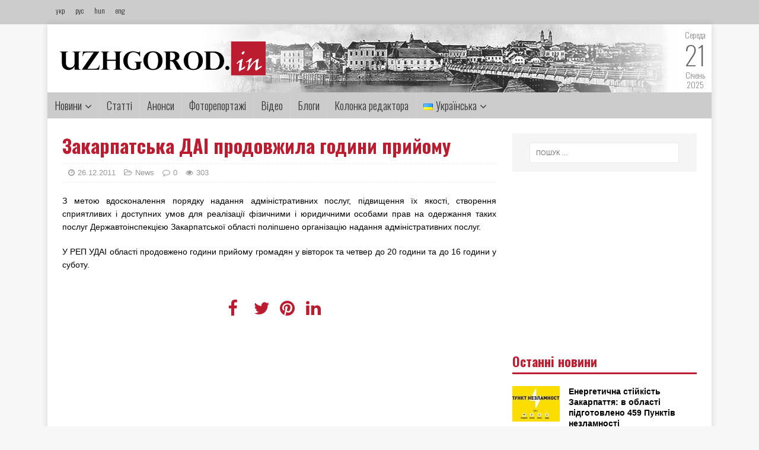

--- FILE ---
content_type: text/html; charset=UTF-8
request_url: http://uzhgorod.in/zakarpatska-dai-prodovzhyla-godyny-pryjomu/
body_size: 13276
content:
<!DOCTYPE html><html class="no-js" lang="uk"><head><meta charset="UTF-8"><meta name="viewport" content="width=device-width, initial-scale=1.0"><meta property="og:image" content=""><meta property="og:image:width" content="600"><meta property="og:image:height" content="600"><meta property="og:title" content="Закарпатська ДАІ продовжила години прийому"><meta property="og:url" content="http://uzhgorod.in/zakarpatska-dai-prodovzhyla-godyny-pryjomu/"><link rel="preconnect" href="https://fonts.gstatic.com"><link href="https://fonts.googleapis.com/css2?family=Oswald:wght@200;300;400;500;600;700&display=swap" rel="stylesheet"><link rel="profile" href="http://gmpg.org/xfn/11" /> <script type="text/javascript">var _gaq = _gaq || [];
  _gaq.push(['_setAccount', 'UA-27455159-1']);
  _gaq.push(['_trackPageview']);

  (function() {
    var ga = document.createElement('script'); ga.type = 'text/javascript'; ga.async = true;
    ga.src = ('https:' == document.location.protocol ? 'https://ssl' : 'http://www') + '.google-analytics.com/ga.js';
    var s = document.getElementsByTagName('script')[0]; s.parentNode.insertBefore(ga, s);
  })();</script> <link media="all" href="http://uzhgorod.in/wp-content/cache/autoptimize/css/autoptimize_5f57f76258178d3c0776d8d67bfa7f4b.css" rel="stylesheet" /><link media="screen" href="http://uzhgorod.in/wp-content/cache/autoptimize/css/autoptimize_0109b720bf00de7724e781da2a7e1d44.css" rel="stylesheet" /><title>Закарпатська ДАІ продовжила години прийому &#8211; uzhgorodin</title><link rel='dns-prefetch' href='//fonts.googleapis.com' /><link rel='dns-prefetch' href='//s.w.org' /><link rel="alternate" type="application/rss+xml" title="uzhgorodin &raquo; стрічка" href="http://uzhgorod.in/feed/" /><link rel="alternate" type="application/rss+xml" title="uzhgorodin &raquo; Канал коментарів" href="http://uzhgorod.in/comments/feed/" /><link rel="alternate" type="application/rss+xml" title="uzhgorodin &raquo; Закарпатська ДАІ продовжила години прийому Канал коментарів" href="http://uzhgorod.in/zakarpatska-dai-prodovzhyla-godyny-pryjomu/feed/" /> <script type="text/javascript">window._wpemojiSettings = {"baseUrl":"https:\/\/s.w.org\/images\/core\/emoji\/13.0.0\/72x72\/","ext":".png","svgUrl":"https:\/\/s.w.org\/images\/core\/emoji\/13.0.0\/svg\/","svgExt":".svg","source":{"concatemoji":"http:\/\/uzhgorod.in\/wp-includes\/js\/wp-emoji-release.min.js?ver=5.5.17"}};
			!function(e,a,t){var n,r,o,i=a.createElement("canvas"),p=i.getContext&&i.getContext("2d");function s(e,t){var a=String.fromCharCode;p.clearRect(0,0,i.width,i.height),p.fillText(a.apply(this,e),0,0);e=i.toDataURL();return p.clearRect(0,0,i.width,i.height),p.fillText(a.apply(this,t),0,0),e===i.toDataURL()}function c(e){var t=a.createElement("script");t.src=e,t.defer=t.type="text/javascript",a.getElementsByTagName("head")[0].appendChild(t)}for(o=Array("flag","emoji"),t.supports={everything:!0,everythingExceptFlag:!0},r=0;r<o.length;r++)t.supports[o[r]]=function(e){if(!p||!p.fillText)return!1;switch(p.textBaseline="top",p.font="600 32px Arial",e){case"flag":return s([127987,65039,8205,9895,65039],[127987,65039,8203,9895,65039])?!1:!s([55356,56826,55356,56819],[55356,56826,8203,55356,56819])&&!s([55356,57332,56128,56423,56128,56418,56128,56421,56128,56430,56128,56423,56128,56447],[55356,57332,8203,56128,56423,8203,56128,56418,8203,56128,56421,8203,56128,56430,8203,56128,56423,8203,56128,56447]);case"emoji":return!s([55357,56424,8205,55356,57212],[55357,56424,8203,55356,57212])}return!1}(o[r]),t.supports.everything=t.supports.everything&&t.supports[o[r]],"flag"!==o[r]&&(t.supports.everythingExceptFlag=t.supports.everythingExceptFlag&&t.supports[o[r]]);t.supports.everythingExceptFlag=t.supports.everythingExceptFlag&&!t.supports.flag,t.DOMReady=!1,t.readyCallback=function(){t.DOMReady=!0},t.supports.everything||(n=function(){t.readyCallback()},a.addEventListener?(a.addEventListener("DOMContentLoaded",n,!1),e.addEventListener("load",n,!1)):(e.attachEvent("onload",n),a.attachEvent("onreadystatechange",function(){"complete"===a.readyState&&t.readyCallback()})),(n=t.source||{}).concatemoji?c(n.concatemoji):n.wpemoji&&n.twemoji&&(c(n.twemoji),c(n.wpemoji)))}(window,document,window._wpemojiSettings);</script> <link rel='stylesheet' id='mh-google-fonts-css'  href='https://fonts.googleapis.com/css?family=Open+Sans:400,400italic,700,600' type='text/css' media='all' /> <script type='text/javascript' src='http://uzhgorod.in/wp-includes/js/jquery/jquery.js?ver=1.12.4-wp' id='jquery-core-js'></script> <script type='application/json' id='wpp-json'>{"sampling_active":0,"sampling_rate":100,"ajax_url":"http:\/\/uzhgorod.in\/wp-json\/wordpress-popular-posts\/v1\/popular-posts","ID":79863,"token":"96b4b88362","lang":"uk","debug":0}</script> <link rel="https://api.w.org/" href="http://uzhgorod.in/wp-json/" /><link rel="alternate" type="application/json" href="http://uzhgorod.in/wp-json/wp/v2/posts/79863" /><link rel="EditURI" type="application/rsd+xml" title="RSD" href="http://uzhgorod.in/xmlrpc.php?rsd" /><link rel="wlwmanifest" type="application/wlwmanifest+xml" href="http://uzhgorod.in/wp-includes/wlwmanifest.xml" /><link rel='prev' title='Усі бригади «швидкої» Закарпаття отримали сучасне медобладнання (ФОТО)' href='http://uzhgorod.in/usi-brygady-shvydkoyi-zakarpattya-otrymaly-suchasne-medobladnannya-foto/' /><link rel='next' title='В Ужгороді &#8211; Ісус з Ватикану' href='http://uzhgorod.in/v-uzhgorodi-isus-z-vatykanu/' /><meta name="generator" content="WordPress 5.5.17" /><link rel="canonical" href="http://uzhgorod.in/zakarpatska-dai-prodovzhyla-godyny-pryjomu/" /><link rel='shortlink' href='http://uzhgorod.in/?p=79863' /><link rel="alternate" type="application/json+oembed" href="http://uzhgorod.in/wp-json/oembed/1.0/embed?url=http%3A%2F%2Fuzhgorod.in%2Fzakarpatska-dai-prodovzhyla-godyny-pryjomu%2F" /><link rel="alternate" type="text/xml+oembed" href="http://uzhgorod.in/wp-json/oembed/1.0/embed?url=http%3A%2F%2Fuzhgorod.in%2Fzakarpatska-dai-prodovzhyla-godyny-pryjomu%2F&#038;format=xml" /> <!--[if lt IE 9]> <script src="http://uzhgorod.in/wp-content/themes/mh-magazine-lite/js/css3-mediaqueries.js"></script> <![endif]--><link rel="icon" href="http://uzhgorod.in/wp-content/uploads/2020/11/cropped-logo22-32x32.jpg" sizes="32x32" /><link rel="icon" href="http://uzhgorod.in/wp-content/uploads/2020/11/cropped-logo22-192x192.jpg" sizes="192x192" /><link rel="apple-touch-icon" href="http://uzhgorod.in/wp-content/uploads/2020/11/cropped-logo22-180x180.jpg" /><meta name="msapplication-TileImage" content="http://uzhgorod.in/wp-content/uploads/2020/11/cropped-logo22-270x270.jpg" /></head><body id="mh-mobile" class="post-template-default single single-post postid-79863 single-format-standard wp-custom-logo mh-right-sb" itemscope="itemscope" itemtype="http://schema.org/WebPage"><div class="toppp"><div class="topcont"><div class="langs"> <a href="http://uzhgorod.in">укр</a> <a href="http://uzhgorod.in/ru">рус</a> <a href="http://uzhgorod.in/hu">hun</a> <a href="http://uzhgorod.in/en">eng</a></div></div></div><div class="mh-container mh-container-outer"><div class="mh-header-mobile-nav mh-clearfix"></div><header class="mh-header" itemscope="itemscope" itemtype="http://schema.org/WPHeader"><div class="mh-container mh-container-inner mh-row mh-clearfix"><div class="mh-custom-header mh-clearfix"><div class="mh-site-identity"><div class="mh-site-logo" role="banner" itemscope="itemscope" itemtype="http://schema.org/Brand"> <a href="http://uzhgorod.in" class="custom-logo-link" rel="home"><noscript><img width="348" height="59" src="http://uzhgorod.in/wp-content/uploads/2020/11/cropped-logo.png" class="custom-logo" alt="uzhgorodin" srcset="http://uzhgorod.in/wp-content/uploads/2020/11/cropped-logo.png 348w, http://uzhgorod.in/wp-content/uploads/2020/11/cropped-logo-300x51.png 300w" sizes="(max-width: 348px) 100vw, 348px"></noscript><img width="348" height="59" src='data:image/svg+xml,%3Csvg%20xmlns=%22http://www.w3.org/2000/svg%22%20viewBox=%220%200%20348%2059%22%3E%3C/svg%3E' data-src="http://uzhgorod.in/wp-content/uploads/2020/11/cropped-logo.png" class="lazyload custom-logo" alt="uzhgorodin" data-srcset="http://uzhgorod.in/wp-content/uploads/2020/11/cropped-logo.png 348w, http://uzhgorod.in/wp-content/uploads/2020/11/cropped-logo-300x51.png 300w" data-sizes="(max-width: 348px) 100vw, 348px"></a></div></div></div><div class="datum"> <span>Середа</span> <br> <span style="font-size:44px">21</span><br> <span>Січень</span><br> <span>2025</span><br></div></div><div class="mh-main-nav-wrap"><nav class="mh-navigation mh-main-nav mh-container mh-container-inner mh-clearfix" itemscope="itemscope" itemtype="http://schema.org/SiteNavigationElement"><div class="menu-golovne-menyu-container"><ul id="menu-golovne-menyu" class="menu"><li id="menu-item-203903" class="menu-item menu-item-type-taxonomy menu-item-object-category menu-item-has-children menu-item-203903"><a href="http://uzhgorod.in/category/novyny/">Новини</a><ul class="sub-menu"><li id="menu-item-203920" class="menu-item menu-item-type-taxonomy menu-item-object-category menu-item-203920"><a href="http://uzhgorod.in/category/polityka/">Політика</a></li><li id="menu-item-203921" class="menu-item menu-item-type-taxonomy menu-item-object-category menu-item-203921"><a href="http://uzhgorod.in/category/ekonomika/">Економіка</a></li><li id="menu-item-203922" class="menu-item menu-item-type-taxonomy menu-item-object-category menu-item-203922"><a href="http://uzhgorod.in/category/kultura/">Культура</a></li><li id="menu-item-203924" class="menu-item menu-item-type-taxonomy menu-item-object-category menu-item-203924"><a href="http://uzhgorod.in/category/sotsio/">Соціо</a></li><li id="menu-item-204165" class="menu-item menu-item-type-taxonomy menu-item-object-category menu-item-204165"><a href="http://uzhgorod.in/category/zhyttya/">Життя</a></li><li id="menu-item-203925" class="menu-item menu-item-type-taxonomy menu-item-object-category menu-item-203925"><a href="http://uzhgorod.in/category/turyzm/">Туризм</a></li><li id="menu-item-203926" class="menu-item menu-item-type-taxonomy menu-item-object-category menu-item-203926"><a href="http://uzhgorod.in/category/kryminal-i-ns/">Кримінал і НС</a></li><li id="menu-item-204462" class="menu-item menu-item-type-taxonomy menu-item-object-category menu-item-204462"><a href="http://uzhgorod.in/category/regionalne/">Регіональне</a></li><li id="menu-item-203927" class="menu-item menu-item-type-taxonomy menu-item-object-category menu-item-203927"><a href="http://uzhgorod.in/category/miskyj-prostir/">Міський простір</a></li><li id="menu-item-203928" class="menu-item menu-item-type-taxonomy menu-item-object-category menu-item-203928"><a href="http://uzhgorod.in/category/transkordon/">Транскордон</a></li><li id="menu-item-203929" class="menu-item menu-item-type-taxonomy menu-item-object-category menu-item-203929"><a href="http://uzhgorod.in/category/komunal/">Комунал</a></li><li id="menu-item-203930" class="menu-item menu-item-type-taxonomy menu-item-object-category menu-item-203930"><a href="http://uzhgorod.in/category/zakarpattsi-za-kordonom/">Закарпатці за кордоном</a></li><li id="menu-item-203931" class="menu-item menu-item-type-taxonomy menu-item-object-category menu-item-203931"><a href="http://uzhgorod.in/category/pidpryyemtsyam/">Підприємцям</a></li><li id="menu-item-203932" class="menu-item menu-item-type-taxonomy menu-item-object-category menu-item-203932"><a href="http://uzhgorod.in/category/intervyu/">Інтерв&#8217;ю</a></li></ul></li><li id="menu-item-203904" class="menu-item menu-item-type-taxonomy menu-item-object-category menu-item-203904"><a href="http://uzhgorod.in/category/novyny-zakarpattya/">Статті</a></li><li id="menu-item-203905" class="menu-item menu-item-type-taxonomy menu-item-object-category menu-item-203905"><a href="http://uzhgorod.in/category/anonsy/">Анонси</a></li><li id="menu-item-203906" class="menu-item menu-item-type-taxonomy menu-item-object-category menu-item-203906"><a href="http://uzhgorod.in/category/fotoreportazhi/">Фоторепортажі</a></li><li id="menu-item-203907" class="menu-item menu-item-type-taxonomy menu-item-object-category menu-item-203907"><a href="http://uzhgorod.in/category/video/">Відео</a></li><li id="menu-item-204480" class="menu-item menu-item-type-taxonomy menu-item-object-category menu-item-204480"><a href="http://uzhgorod.in/category/blog_post/">Блоги</a></li><li id="menu-item-203909" class="menu-item menu-item-type-taxonomy menu-item-object-category menu-item-203909"><a href="http://uzhgorod.in/category/kolonka-redaktora/">Колонка редактора</a></li><li id="menu-item-242" class="pll-parent-menu-item menu-item menu-item-type-custom menu-item-object-custom current-menu-parent menu-item-has-children menu-item-242"><a href="#pll_switcher"><img src="[data-uri]" title="Українська" alt="Українська" width="16" height="11" style="width: 16px; height: 11px;" /><span style="margin-left:0.3em;">Українська</span></a><ul class="sub-menu"><li id="menu-item-242-uk" class="lang-item lang-item-11 lang-item-uk current-lang lang-item-first menu-item menu-item-type-custom menu-item-object-custom menu-item-242-uk"><a href="http://uzhgorod.in/zakarpatska-dai-prodovzhyla-godyny-pryjomu/" hreflang="uk" lang="uk"><img src="[data-uri]" title="Українська" alt="Українська" width="16" height="11" style="width: 16px; height: 11px;" /><span style="margin-left:0.3em;">Українська</span></a></li><li id="menu-item-242-en" class="lang-item lang-item-14 lang-item-en no-translation menu-item menu-item-type-custom menu-item-object-custom menu-item-242-en"><a href="http://uzhgorod.in/en/golovna-english/" hreflang="en-GB" lang="en-GB"><img src="[data-uri]" title="English" alt="English" width="16" height="11" style="width: 16px; height: 11px;" /><span style="margin-left:0.3em;">English</span></a></li><li id="menu-item-242-hu" class="lang-item lang-item-18 lang-item-hu no-translation menu-item menu-item-type-custom menu-item-object-custom menu-item-242-hu"><a href="http://uzhgorod.in/hu/golovna-magyar/" hreflang="hu-HU" lang="hu-HU"><img src="[data-uri]" title="Magyar" alt="Magyar" width="16" height="11" style="width: 16px; height: 11px;" /><span style="margin-left:0.3em;">Magyar</span></a></li><li id="menu-item-242-ru" class="lang-item lang-item-22 lang-item-ru no-translation menu-item menu-item-type-custom menu-item-object-custom menu-item-242-ru"><a href="http://uzhgorod.in/ru/golovna-russkyj/" hreflang="ru-RU" lang="ru-RU"><img src="[data-uri]" title="Русский" alt="Русский" width="16" height="11" style="width: 16px; height: 11px;" /><span style="margin-left:0.3em;">Русский</span></a></li></ul></li></ul></div></nav></div></header><div class="mh-wrapper mh-clearfix"><div id="main-content" class="mh-content" role="main" itemprop="mainContentOfPage"><article id="post-79863" class="post-79863 post type-post status-publish format-standard hentry category-news"><header class="entry-header mh-clearfix"><h1 class="entry-title">Закарпатська ДАІ продовжила години прийому</h1><p class="mh-meta entry-meta"> <span class="entry-meta-date updated"><i class="fa fa-clock-o"></i><a href="http://uzhgorod.in/2011/12/">26.12.2011</a></span> <span class="entry-meta-author author vcard"><i class="fa fa-user"></i><a class="fn" href="http://uzhgorod.in/author/shpilman/">shpilman</a></span> <span class="entry-meta-categories"><i class="fa fa-folder-open-o"></i><a href="http://uzhgorod.in/en/category/news/" rel="category tag">News</a></span> <span class="entry-meta-comments"><i class="fa fa-comment-o"></i><a class="mh-comment-scroll" href="http://uzhgorod.in/zakarpatska-dai-prodovzhyla-godyny-pryjomu/#mh-comments">0</a></span> <span class="entry-meta-views"><i class="fa fa-eye"></i>303</span></p></header><div class="entry-content mh-clearfix"><p> З метою вдосконалення порядку надання адміністративних послуг, підвищення їх якості, створення сприятливих і доступних умов для реалізації фізичними і юридичними особами прав на одержання таких послуг Державтоінспекцією Закарпатської області поліпшено організацію надання адміністративних послуг.</p><p> У РЕП УДАІ області продовжено години прийому громадян у вівторок та четвер до 20 години та до 16 години у суботу.</p></div><div class="social-share"><ul><li> <a href="https://www.facebook.com/sharer.php?u=http://uzhgorod.in/zakarpatska-dai-prodovzhyla-godyny-pryjomu/&amp;t=Закарпатська ДАІ продовжила години прийому" class="social-fb" target="_blank"> <i class="fa fa-facebook" aria-hidden="true"></i> </a></li><li> <a href="https://twitter.com/share?url=http://uzhgorod.in/zakarpatska-dai-prodovzhyla-godyny-pryjomu/&amp;text=Закарпатська ДАІ продовжила години прийому&amp;hashtags=my_hashtag" class="social-tw" target="_blank"> <i class="fa fa-twitter" aria-hidden="true"></i> </a></li><li> <a href="javascript:void((function()%7Bvar%20e=document.createElement('script');e.setAttribute('type','text/javascript');e.setAttribute('charset','UTF-8');e.setAttribute('src','http://assets.pinterest.com/js/pinmarklet.js?r='+Math.random()*99999999);document.body.appendChild(e)%7D)());" class="social-pt"> <i class="fa fa-pinterest" aria-hidden="true"></i> </a></li><li> <a href="http://www.linkedin.com/shareArticle?mini=true&url=http://uzhgorod.in/zakarpatska-dai-prodovzhyla-godyny-pryjomu/&title=Закарпатська ДАІ продовжила години прийому&summary=&source=uzhgorodin" target="_new"> <i class="fa fa-linkedin" aria-hidden="true"></i> </a></li></ul></div> <ins class="adsbygoogle"
 style="display:block"
 data-ad-client="ca-pub-6628720356072578"
 data-ad-slot="7578282646"
 data-ad-format="auto"></ins></article><h4 id="mh-comments" class="mh-widget-title mh-comment-form-title"> <span class="mh-widget-title-inner"> Будьте першим, додайте коментар! </span></h4><div id="respond" class="comment-respond"><h3 id="reply-title" class="comment-reply-title">Залишити відгук <small><a rel="nofollow" id="cancel-comment-reply-link" href="/zakarpatska-dai-prodovzhyla-godyny-pryjomu/#respond" style="display:none;">Скасувати відповідь</a></small></h3><p class="must-log-in">Щоб відправити коментар вам необхідно <a href="http://uzhgorod.in/wp-login.php?redirect_to=http%3A%2F%2Fuzhgorod.in%2Fzakarpatska-dai-prodovzhyla-godyny-pryjomu%2F">авторизуватись</a>.</p></div></div><aside class="mh-widget-col-1 mh-sidebar" itemscope="itemscope" itemtype="http://schema.org/WPSideBar"><div id="search-2" class="mh-widget widget_search"><form role="search" method="get" class="search-form" action="http://uzhgorod.in/"> <label> <span class="screen-reader-text">Пошук:</span> <input type="search" class="search-field" placeholder="Пошук &hellip;" value="" name="s" /> </label> <input type="submit" class="search-submit" value="Шукати" /></form></div><div id="custom_html-9" class="widget_text mh-widget widget_custom_html"><div class="textwidget custom-html-widget"><script type="text/javascript">google_ad_client = "ca-pub-6628720356072578";
/* 300x250 */
google_ad_slot = "3937632640";
google_ad_width = 300;
google_ad_height = 250;</script> <script type="text/javascript"
src="//pagead2.googlesyndication.com/pagead/show_ads.js"></script></div></div><div id="mh_custom_posts-4" class="mh-widget mh_custom_posts"><h4 class="mh-widget-title"><span class="mh-widget-title-inner">Останні новини</span></h4><ul class="mh-custom-posts-widget mh-clearfix"><li class="post-287288 mh-custom-posts-item mh-custom-posts-small mh-clearfix"><figure class="mh-custom-posts-thumb"> <a href="http://uzhgorod.in/energetychna-stijkist-zakarpattya-v-oblasti-pidgotovleno-459-punktiv-nezlamnosti/" title="Енергетична стійкість Закарпаття: в області підготовлено 459 Пунктів незламності"><noscript><img width="80" height="60" src="http://uzhgorod.in/wp-content/uploads/2026/01/11-17-80x60.jpg" class="attachment-mh-magazine-lite-small size-mh-magazine-lite-small wp-post-image" alt="" srcset="http://uzhgorod.in/wp-content/uploads/2026/01/11-17-80x60.jpg 80w, http://uzhgorod.in/wp-content/uploads/2026/01/11-17-678x509.jpg 678w, http://uzhgorod.in/wp-content/uploads/2026/01/11-17-326x245.jpg 326w" sizes="(max-width: 80px) 100vw, 80px" /></noscript><img width="80" height="60" src='data:image/svg+xml,%3Csvg%20xmlns=%22http://www.w3.org/2000/svg%22%20viewBox=%220%200%2080%2060%22%3E%3C/svg%3E' data-src="http://uzhgorod.in/wp-content/uploads/2026/01/11-17-80x60.jpg" class="lazyload attachment-mh-magazine-lite-small size-mh-magazine-lite-small wp-post-image" alt="" data-srcset="http://uzhgorod.in/wp-content/uploads/2026/01/11-17-80x60.jpg 80w, http://uzhgorod.in/wp-content/uploads/2026/01/11-17-678x509.jpg 678w, http://uzhgorod.in/wp-content/uploads/2026/01/11-17-326x245.jpg 326w" data-sizes="(max-width: 80px) 100vw, 80px" /> </a></figure><div class="mh-custom-posts-header"><p class="mh-custom-posts-small-title"> <a href="http://uzhgorod.in/energetychna-stijkist-zakarpattya-v-oblasti-pidgotovleno-459-punktiv-nezlamnosti/" title="Енергетична стійкість Закарпаття: в області підготовлено 459 Пунктів незламності"> Енергетична стійкість Закарпаття: в області підготовлено 459 Пунктів незламності </a></p><div class="mh-meta mh-custom-posts-meta"> <span class="mh-meta-date updated"><i class="fa fa-clock-o"></i>21.01.2026</span></div></div></li><li class="post-287282 mh-custom-posts-item mh-custom-posts-small mh-clearfix"><figure class="mh-custom-posts-thumb"> <a href="http://uzhgorod.in/byudzhetnyj-proryv-2025-dohody-gromad-zakarpattya-zrosly-na-21-zavdyaky-prybutkam-biznesu-ta-turyzmu/" title="Бюджетний прорив 2025: доходи громад Закарпаття зросли на 21% завдяки прибуткам бізнесу та туризму"><noscript><img width="80" height="60" src="http://uzhgorod.in/wp-content/uploads/2026/01/002-80x60.jpg" class="attachment-mh-magazine-lite-small size-mh-magazine-lite-small wp-post-image" alt="" srcset="http://uzhgorod.in/wp-content/uploads/2026/01/002-80x60.jpg 80w, http://uzhgorod.in/wp-content/uploads/2026/01/002-326x245.jpg 326w" sizes="(max-width: 80px) 100vw, 80px" /></noscript><img width="80" height="60" src='data:image/svg+xml,%3Csvg%20xmlns=%22http://www.w3.org/2000/svg%22%20viewBox=%220%200%2080%2060%22%3E%3C/svg%3E' data-src="http://uzhgorod.in/wp-content/uploads/2026/01/002-80x60.jpg" class="lazyload attachment-mh-magazine-lite-small size-mh-magazine-lite-small wp-post-image" alt="" data-srcset="http://uzhgorod.in/wp-content/uploads/2026/01/002-80x60.jpg 80w, http://uzhgorod.in/wp-content/uploads/2026/01/002-326x245.jpg 326w" data-sizes="(max-width: 80px) 100vw, 80px" /> </a></figure><div class="mh-custom-posts-header"><p class="mh-custom-posts-small-title"> <a href="http://uzhgorod.in/byudzhetnyj-proryv-2025-dohody-gromad-zakarpattya-zrosly-na-21-zavdyaky-prybutkam-biznesu-ta-turyzmu/" title="Бюджетний прорив 2025: доходи громад Закарпаття зросли на 21% завдяки прибуткам бізнесу та туризму"> Бюджетний прорив 2025: доходи громад Закарпаття зросли на 21% завдяки прибуткам бізнесу та туризму </a></p><div class="mh-meta mh-custom-posts-meta"> <span class="mh-meta-date updated"><i class="fa fa-clock-o"></i>21.01.2026</span></div></div></li><li class="post-287274 mh-custom-posts-item mh-custom-posts-small mh-clearfix"><figure class="mh-custom-posts-thumb"> <a href="http://uzhgorod.in/chotyrylapi-mytnyky-proty-narkotrafiku-na-zakarpatti-za-rik-sluzhbovi-sobaky-vyyavyly-ponad-700-kg-zaboronenyh-rechovyn-foto/" title="Чотирилапі митники проти наркотрафіку на Закарпатті: за рік службові собаки виявили понад 700 кг заборонених речовин (ФОТО)"><noscript><img width="80" height="60" src="http://uzhgorod.in/wp-content/uploads/2026/01/43-80x60.jpeg" class="attachment-mh-magazine-lite-small size-mh-magazine-lite-small wp-post-image" alt="" srcset="http://uzhgorod.in/wp-content/uploads/2026/01/43-80x60.jpeg 80w, http://uzhgorod.in/wp-content/uploads/2026/01/43-300x228.jpeg 300w, http://uzhgorod.in/wp-content/uploads/2026/01/43-768x585.jpeg 768w, http://uzhgorod.in/wp-content/uploads/2026/01/43-678x509.jpeg 678w, http://uzhgorod.in/wp-content/uploads/2026/01/43-326x245.jpeg 326w, http://uzhgorod.in/wp-content/uploads/2026/01/43.jpeg 1009w" sizes="(max-width: 80px) 100vw, 80px" /></noscript><img width="80" height="60" src='data:image/svg+xml,%3Csvg%20xmlns=%22http://www.w3.org/2000/svg%22%20viewBox=%220%200%2080%2060%22%3E%3C/svg%3E' data-src="http://uzhgorod.in/wp-content/uploads/2026/01/43-80x60.jpeg" class="lazyload attachment-mh-magazine-lite-small size-mh-magazine-lite-small wp-post-image" alt="" data-srcset="http://uzhgorod.in/wp-content/uploads/2026/01/43-80x60.jpeg 80w, http://uzhgorod.in/wp-content/uploads/2026/01/43-300x228.jpeg 300w, http://uzhgorod.in/wp-content/uploads/2026/01/43-768x585.jpeg 768w, http://uzhgorod.in/wp-content/uploads/2026/01/43-678x509.jpeg 678w, http://uzhgorod.in/wp-content/uploads/2026/01/43-326x245.jpeg 326w, http://uzhgorod.in/wp-content/uploads/2026/01/43.jpeg 1009w" data-sizes="(max-width: 80px) 100vw, 80px" /> </a></figure><div class="mh-custom-posts-header"><p class="mh-custom-posts-small-title"> <a href="http://uzhgorod.in/chotyrylapi-mytnyky-proty-narkotrafiku-na-zakarpatti-za-rik-sluzhbovi-sobaky-vyyavyly-ponad-700-kg-zaboronenyh-rechovyn-foto/" title="Чотирилапі митники проти наркотрафіку на Закарпатті: за рік службові собаки виявили понад 700 кг заборонених речовин (ФОТО)"> Чотирилапі митники проти наркотрафіку на Закарпатті: за рік службові собаки виявили понад 700 кг заборонених речовин (ФОТО) </a></p><div class="mh-meta mh-custom-posts-meta"> <span class="mh-meta-date updated"><i class="fa fa-clock-o"></i>21.01.2026</span></div></div></li><li class="post-287269 mh-custom-posts-item mh-custom-posts-small mh-clearfix"><figure class="mh-custom-posts-thumb"> <a href="http://uzhgorod.in/tragediya-v-seli-zolotarovo-troye-lyudej-zagynuly-cherez-zadymlennya-v-budynku/" title="Трагедія в селі Золотарьово: троє людей загинули через задимлення в будинку"><noscript><img width="80" height="60" src="http://uzhgorod.in/wp-content/uploads/2026/01/21-7-80x60.jpg" class="attachment-mh-magazine-lite-small size-mh-magazine-lite-small wp-post-image" alt="" srcset="http://uzhgorod.in/wp-content/uploads/2026/01/21-7-80x60.jpg 80w, http://uzhgorod.in/wp-content/uploads/2026/01/21-7-326x245.jpg 326w" sizes="(max-width: 80px) 100vw, 80px" /></noscript><img width="80" height="60" src='data:image/svg+xml,%3Csvg%20xmlns=%22http://www.w3.org/2000/svg%22%20viewBox=%220%200%2080%2060%22%3E%3C/svg%3E' data-src="http://uzhgorod.in/wp-content/uploads/2026/01/21-7-80x60.jpg" class="lazyload attachment-mh-magazine-lite-small size-mh-magazine-lite-small wp-post-image" alt="" data-srcset="http://uzhgorod.in/wp-content/uploads/2026/01/21-7-80x60.jpg 80w, http://uzhgorod.in/wp-content/uploads/2026/01/21-7-326x245.jpg 326w" data-sizes="(max-width: 80px) 100vw, 80px" /> </a></figure><div class="mh-custom-posts-header"><p class="mh-custom-posts-small-title"> <a href="http://uzhgorod.in/tragediya-v-seli-zolotarovo-troye-lyudej-zagynuly-cherez-zadymlennya-v-budynku/" title="Трагедія в селі Золотарьово: троє людей загинули через задимлення в будинку"> Трагедія в селі Золотарьово: троє людей загинули через задимлення в будинку </a></p><div class="mh-meta mh-custom-posts-meta"> <span class="mh-meta-date updated"><i class="fa fa-clock-o"></i>21.01.2026</span></div></div></li><li class="post-287263 mh-custom-posts-item mh-custom-posts-small mh-clearfix"><figure class="mh-custom-posts-thumb"> <a href="http://uzhgorod.in/miljony-na-paperi-yak-na-budivnytstvi-shkilnogo-sportkompleksu-na-mukachivshhyni-vkraly-byudzhetni-koshty/" title="Мільйони «на папері»: на будівництві шкільного спорткомплексу на Мукачівщині вкрали бюджетні кошти"><noscript><img width="80" height="60" src="http://uzhgorod.in/wp-content/uploads/2026/01/13-6-80x60.jpg" class="attachment-mh-magazine-lite-small size-mh-magazine-lite-small wp-post-image" alt="" srcset="http://uzhgorod.in/wp-content/uploads/2026/01/13-6-80x60.jpg 80w, http://uzhgorod.in/wp-content/uploads/2026/01/13-6-326x245.jpg 326w" sizes="(max-width: 80px) 100vw, 80px" /></noscript><img width="80" height="60" src='data:image/svg+xml,%3Csvg%20xmlns=%22http://www.w3.org/2000/svg%22%20viewBox=%220%200%2080%2060%22%3E%3C/svg%3E' data-src="http://uzhgorod.in/wp-content/uploads/2026/01/13-6-80x60.jpg" class="lazyload attachment-mh-magazine-lite-small size-mh-magazine-lite-small wp-post-image" alt="" data-srcset="http://uzhgorod.in/wp-content/uploads/2026/01/13-6-80x60.jpg 80w, http://uzhgorod.in/wp-content/uploads/2026/01/13-6-326x245.jpg 326w" data-sizes="(max-width: 80px) 100vw, 80px" /> </a></figure><div class="mh-custom-posts-header"><p class="mh-custom-posts-small-title"> <a href="http://uzhgorod.in/miljony-na-paperi-yak-na-budivnytstvi-shkilnogo-sportkompleksu-na-mukachivshhyni-vkraly-byudzhetni-koshty/" title="Мільйони «на папері»: на будівництві шкільного спорткомплексу на Мукачівщині вкрали бюджетні кошти"> Мільйони «на папері»: на будівництві шкільного спорткомплексу на Мукачівщині вкрали бюджетні кошти </a></p><div class="mh-meta mh-custom-posts-meta"> <span class="mh-meta-date updated"><i class="fa fa-clock-o"></i>21.01.2026</span></div></div></li><li class="post-287258 mh-custom-posts-item mh-custom-posts-small mh-clearfix"><figure class="mh-custom-posts-thumb"> <a href="http://uzhgorod.in/podatkovyj-kontrol-2026-kogo-ta-yak-pereviryatymut-na-zakarpatti-tsogo-roku-video/" title="Податковий контроль 2026: кого та як перевірятимуть на Закарпатті цього року (ВІДЕО)"><noscript><img width="80" height="60" src="http://uzhgorod.in/wp-content/uploads/2026/01/22-2-80x60.jpeg" class="attachment-mh-magazine-lite-small size-mh-magazine-lite-small wp-post-image" alt="" srcset="http://uzhgorod.in/wp-content/uploads/2026/01/22-2-80x60.jpeg 80w, http://uzhgorod.in/wp-content/uploads/2026/01/22-2-678x509.jpeg 678w, http://uzhgorod.in/wp-content/uploads/2026/01/22-2-326x245.jpeg 326w" sizes="(max-width: 80px) 100vw, 80px" /></noscript><img width="80" height="60" src='data:image/svg+xml,%3Csvg%20xmlns=%22http://www.w3.org/2000/svg%22%20viewBox=%220%200%2080%2060%22%3E%3C/svg%3E' data-src="http://uzhgorod.in/wp-content/uploads/2026/01/22-2-80x60.jpeg" class="lazyload attachment-mh-magazine-lite-small size-mh-magazine-lite-small wp-post-image" alt="" data-srcset="http://uzhgorod.in/wp-content/uploads/2026/01/22-2-80x60.jpeg 80w, http://uzhgorod.in/wp-content/uploads/2026/01/22-2-678x509.jpeg 678w, http://uzhgorod.in/wp-content/uploads/2026/01/22-2-326x245.jpeg 326w" data-sizes="(max-width: 80px) 100vw, 80px" /> </a></figure><div class="mh-custom-posts-header"><p class="mh-custom-posts-small-title"> <a href="http://uzhgorod.in/podatkovyj-kontrol-2026-kogo-ta-yak-pereviryatymut-na-zakarpatti-tsogo-roku-video/" title="Податковий контроль 2026: кого та як перевірятимуть на Закарпатті цього року (ВІДЕО)"> Податковий контроль 2026: кого та як перевірятимуть на Закарпатті цього року (ВІДЕО) </a></p><div class="mh-meta mh-custom-posts-meta"> <span class="mh-meta-date updated"><i class="fa fa-clock-o"></i>21.01.2026</span></div></div></li><li class="post-287249 mh-custom-posts-item mh-custom-posts-small mh-clearfix"><figure class="mh-custom-posts-thumb"> <a href="http://uzhgorod.in/bagryane-nebo-nad-karpatamy-prykordonnyky-zafiksuvaly-polyarne-syajvo-na-torunskomu-perevali-foto/" title="Багряне небо над Карпатами: прикордонники зафіксували полярне сяйво на Торунському перевалі (ФОТО)"><noscript><img width="80" height="60" src="http://uzhgorod.in/wp-content/uploads/2026/01/1j-42-80x60.jpg" class="attachment-mh-magazine-lite-small size-mh-magazine-lite-small wp-post-image" alt="" srcset="http://uzhgorod.in/wp-content/uploads/2026/01/1j-42-80x60.jpg 80w, http://uzhgorod.in/wp-content/uploads/2026/01/1j-42-300x225.jpg 300w, http://uzhgorod.in/wp-content/uploads/2026/01/1j-42-1024x768.jpg 1024w, http://uzhgorod.in/wp-content/uploads/2026/01/1j-42-768x576.jpg 768w, http://uzhgorod.in/wp-content/uploads/2026/01/1j-42-678x509.jpg 678w, http://uzhgorod.in/wp-content/uploads/2026/01/1j-42-326x245.jpg 326w, http://uzhgorod.in/wp-content/uploads/2026/01/1j-42.jpg 1280w" sizes="(max-width: 80px) 100vw, 80px" /></noscript><img width="80" height="60" src='data:image/svg+xml,%3Csvg%20xmlns=%22http://www.w3.org/2000/svg%22%20viewBox=%220%200%2080%2060%22%3E%3C/svg%3E' data-src="http://uzhgorod.in/wp-content/uploads/2026/01/1j-42-80x60.jpg" class="lazyload attachment-mh-magazine-lite-small size-mh-magazine-lite-small wp-post-image" alt="" data-srcset="http://uzhgorod.in/wp-content/uploads/2026/01/1j-42-80x60.jpg 80w, http://uzhgorod.in/wp-content/uploads/2026/01/1j-42-300x225.jpg 300w, http://uzhgorod.in/wp-content/uploads/2026/01/1j-42-1024x768.jpg 1024w, http://uzhgorod.in/wp-content/uploads/2026/01/1j-42-768x576.jpg 768w, http://uzhgorod.in/wp-content/uploads/2026/01/1j-42-678x509.jpg 678w, http://uzhgorod.in/wp-content/uploads/2026/01/1j-42-326x245.jpg 326w, http://uzhgorod.in/wp-content/uploads/2026/01/1j-42.jpg 1280w" data-sizes="(max-width: 80px) 100vw, 80px" /> </a></figure><div class="mh-custom-posts-header"><p class="mh-custom-posts-small-title"> <a href="http://uzhgorod.in/bagryane-nebo-nad-karpatamy-prykordonnyky-zafiksuvaly-polyarne-syajvo-na-torunskomu-perevali-foto/" title="Багряне небо над Карпатами: прикордонники зафіксували полярне сяйво на Торунському перевалі (ФОТО)"> Багряне небо над Карпатами: прикордонники зафіксували полярне сяйво на Торунському перевалі (ФОТО) </a></p><div class="mh-meta mh-custom-posts-meta"> <span class="mh-meta-date updated"><i class="fa fa-clock-o"></i>21.01.2026</span></div></div></li><li class="post-287240 mh-custom-posts-item mh-custom-posts-small mh-clearfix"><figure class="mh-custom-posts-thumb"> <a href="http://uzhgorod.in/armiya-snigovychkiv-bilya-sovynogo-gnizda-uzhgorod-doluchyvsya-do-populyarnogo-yevropejskogo-fleshmobu/" title="Армія сніговичків біля «Совиного гнізда»: Ужгород долучився до популярного європейського флешмобу"><noscript><img width="80" height="60" src="http://uzhgorod.in/wp-content/uploads/2026/01/2j-29-80x60.jpg" class="attachment-mh-magazine-lite-small size-mh-magazine-lite-small wp-post-image" alt="" srcset="http://uzhgorod.in/wp-content/uploads/2026/01/2j-29-80x60.jpg 80w, http://uzhgorod.in/wp-content/uploads/2026/01/2j-29-300x225.jpg 300w, http://uzhgorod.in/wp-content/uploads/2026/01/2j-29-1024x768.jpg 1024w, http://uzhgorod.in/wp-content/uploads/2026/01/2j-29-768x576.jpg 768w, http://uzhgorod.in/wp-content/uploads/2026/01/2j-29-678x509.jpg 678w, http://uzhgorod.in/wp-content/uploads/2026/01/2j-29-326x245.jpg 326w, http://uzhgorod.in/wp-content/uploads/2026/01/2j-29.jpg 1440w" sizes="(max-width: 80px) 100vw, 80px" /></noscript><img width="80" height="60" src='data:image/svg+xml,%3Csvg%20xmlns=%22http://www.w3.org/2000/svg%22%20viewBox=%220%200%2080%2060%22%3E%3C/svg%3E' data-src="http://uzhgorod.in/wp-content/uploads/2026/01/2j-29-80x60.jpg" class="lazyload attachment-mh-magazine-lite-small size-mh-magazine-lite-small wp-post-image" alt="" data-srcset="http://uzhgorod.in/wp-content/uploads/2026/01/2j-29-80x60.jpg 80w, http://uzhgorod.in/wp-content/uploads/2026/01/2j-29-300x225.jpg 300w, http://uzhgorod.in/wp-content/uploads/2026/01/2j-29-1024x768.jpg 1024w, http://uzhgorod.in/wp-content/uploads/2026/01/2j-29-768x576.jpg 768w, http://uzhgorod.in/wp-content/uploads/2026/01/2j-29-678x509.jpg 678w, http://uzhgorod.in/wp-content/uploads/2026/01/2j-29-326x245.jpg 326w, http://uzhgorod.in/wp-content/uploads/2026/01/2j-29.jpg 1440w" data-sizes="(max-width: 80px) 100vw, 80px" /> </a></figure><div class="mh-custom-posts-header"><p class="mh-custom-posts-small-title"> <a href="http://uzhgorod.in/armiya-snigovychkiv-bilya-sovynogo-gnizda-uzhgorod-doluchyvsya-do-populyarnogo-yevropejskogo-fleshmobu/" title="Армія сніговичків біля «Совиного гнізда»: Ужгород долучився до популярного європейського флешмобу"> Армія сніговичків біля «Совиного гнізда»: Ужгород долучився до популярного європейського флешмобу </a></p><div class="mh-meta mh-custom-posts-meta"> <span class="mh-meta-date updated"><i class="fa fa-clock-o"></i>21.01.2026</span></div></div></li></ul></div><div id="wpp-3" class="mh-widget popular-posts"><h4 class="mh-widget-title"><span class="mh-widget-title-inner">Популярне</span></h4><ul class="wpp-list"><li> <a href="http://uzhgorod.in/grafiky-na-vivtorok-yak-vymykatymut-svitlo-na-zakarpatti-20-sichnya-prat-zakarpattyaoblenergo-oprylyudnylo-rozklad-pogodynnyh-vklyuchen-ta-vidklyuchen-elektroenergiyi-na-vivtorok-20-sichnya-2026-roku/" class="wpp-post-title" target="_self">Графік відключень світла на Закарпатті 20 січня: черги та корисні посилання</a> <span class="wpp-meta post-stats"><span class="wpp-date">від 20.01.2026</span></span></li><li> <a href="http://uzhgorod.in/energosystema-pid-tyskom-prat-zakarpattyaoblenergo-onovylo-rozklad-vidklyuchen-na-sogodni/" class="wpp-post-title" target="_self">Енергосистема під тиском: ПрАТ «Закарпаттяобленерго» оновило розклад відключень на сьогодні</a> <span class="wpp-meta post-stats"><span class="wpp-date">від 15.01.2026</span></span></li><li> <a href="http://uzhgorod.in/grafik-vidklyuchen-svitla-na-zakarpatti-na-17-sichnya-de-pereviryty-svoyu-chergu/" class="wpp-post-title" target="_self">Графік відключень світла на Закарпатті на 17 січня: де перевірити свою чергу</a> <span class="wpp-meta post-stats"><span class="wpp-date">від 17.01.2026</span></span></li><li> <a href="http://uzhgorod.in/energosystema-pid-tyskom-zakarpattyaoblenergo-poyasnyuye-prychyny-vidklyuchen-svitla/" class="wpp-post-title" target="_self">Енергосистема під тиском: «Закарпаттяобленерго» пояснює причини відключень світла</a> <span class="wpp-meta post-stats"><span class="wpp-date">від 16.01.2026</span></span></li><li> <a href="http://uzhgorod.in/286853-2/" class="wpp-post-title" target="_self">Графік на 16 січня: Де на Закарпатті сьогодні вимикатимуть світло</a> <span class="wpp-meta post-stats"><span class="wpp-date">від 16.01.2026</span></span></li><li> <a href="http://uzhgorod.in/bilshe-godyn-zi-svitlom-zakarpattyaoblenergo-oprylyudnylo-rozklad-stabilizatsijnyh-obmezhen-na-seredu/" class="wpp-post-title" target="_self">Більше годин зі світлом: «Закарпаттяобленерго» оприлюднило розклад стабілізаційних обмежень на середу, 21 січня</a> <span class="wpp-meta post-stats"><span class="wpp-date">від 21.01.2026</span></span></li><li> <a href="http://uzhgorod.in/nevydymi-geroyi-karpat-yak-na-zakarpatti-vchatsya-beregty-i-populyaryzuvaty-zapylyuvachiv/" class="wpp-post-title" target="_self">Невидимі герої Карпат: як на Закарпатті вчаться берегти і популяризувати запилювачів</a> <span class="wpp-meta post-stats"><span class="wpp-date">від 15.01.2026</span></span></li><li> <a href="http://uzhgorod.in/orendnyj-bum-v-uzhgorodi-22-tysyachi-za-odnokimnatku-ta-prognozy-na-2026-rik/" class="wpp-post-title" target="_self">Орендний бум в Ужгороді: 22 тисячі за «однокімнатку» та прогнози на 2026 рік</a> <span class="wpp-meta post-stats"><span class="wpp-date">від 17.01.2026</span></span></li><li> <a href="http://uzhgorod.in/grafiky-na-ponedilok-prat-zakarpattyaoblenergo-oprylyudnylo-rozklad-vidklyuchen-na-19-sichnya/" class="wpp-post-title" target="_self">Графіки на понеділок: ПрАТ «Закарпаттяобленерго» оприлюднило розклад відключень на 19 січня</a> <span class="wpp-meta post-stats"><span class="wpp-date">від 19.01.2026</span></span></li><li> <a href="http://uzhgorod.in/ukrzaliznytsya-poperedzhaye-spysok-poyizdiv-do-uzhgoroda-ta-chopa-shho-prybuvayut-iz-zapiznennyam/" class="wpp-post-title" target="_self">«Укрзалізниця» попереджає: Список поїздів до Ужгорода та Чопа, що прибувають із запізненням</a> <span class="wpp-meta post-stats"><span class="wpp-date">від 16.01.2026</span></span></li><li> <a href="http://uzhgorod.in/chysta-voda-ta-novi-sanvuzly-unicef-ta-neeka-rozpochynayut-perevirku-dytsadkiv-uzhgoroda/" class="wpp-post-title" target="_self">Чиста вода та нові санвузли: UNICEF та NEEKA розпочинають перевірку дитсадків Ужгорода</a> <span class="wpp-meta post-stats"><span class="wpp-date">від 20.01.2026</span></span></li><li> <a href="http://uzhgorod.in/286786-2/" class="wpp-post-title" target="_self">Смерть пацієнтки в Ужгороді: Клініка заявила про співпрацю зі слідством</a> <span class="wpp-meta post-stats"><span class="wpp-date">від 15.01.2026</span></span></li></ul></div></aside></div><footer class="mh-footer" itemscope="itemscope" itemtype="http://schema.org/WPFooter"><div class="mh-container mh-container-inner mh-footer-widgets mh-row mh-clearfix"><div class="mh-col-1-1 mh-home-wide  mh-footer-area mh-footer-1"><div id="text-4" class="mh-footer-widget widget_text"><div class="textwidget"><p><b>Закарпатський інформаційно-діловий портал uzhgorod.in.</b></p><p>Передрук інформації тільки за умови прямого гіперпосилання на джерело не закритого для індексації пошуковими системами.</p><p>Наші контакти: <a href="mailto:uzhgorod.in1@gmail.com">uzhgorod.in1@gmail.com</a>, +380504328011</p></div></div></div></div></footer><div class="mh-copyright-wrap"><div class="mh-container mh-container-inner mh-clearfix"><p class="mh-copyright"><a style="font-size:12px;color:gold" target="blank" href="https://globalistic.net/">Зроблено: Globalistic </a></p></div></div></div>  <script async src="https://www.googletagmanager.com/gtag/js?id=UA-27455159-1"></script> <script>window.dataLayer = window.dataLayer || [];
  function gtag(){dataLayer.push(arguments);}
  gtag('js', new Date());

  gtag('config', 'UA-27455159-1');</script> <script type="text/javascript">jQuery( document ).ready( function() {
var innerParentEl = jQuery( '.cont-view-full.class-news, .cont-view-full.class-article, .cont-view-full.class-blog-post' );
var innerParentWd = innerParentEl.width();
var innerEls = innerParentEl.find( '.attr-long > :not( a[id] )' );
if( innerEls.length ) {
var innerElsCount = innerEls.length;
var adsBlockEl = jQuery( '<div style="margin-bottom: 8px; overflow: hidden; clear: both;"><ins class="adsbygoogle" style="display:block;" data-ad-client="ca-pub-6628720356072578" data-ad-slot="3261762642" data-ad-format="auto"></ins></div>' );
var middleElIndex = parseInt( innerElsCount / 2 - 1 );
jQuery( innerEls[ middleElIndex ] ).after( adsBlockEl );
}
var adsBlockQuantity = jQuery( 'ins.adsbygoogle' ).length;
if( adsBlockQuantity > 0 ) {
jQuery.getScript( '//pagead2.googlesyndication.com/pagead/js/adsbygoogle.js', function(){
for (var i = 0; i < adsBlockQuantity; i++) {
(adsbygoogle = window.adsbygoogle || []).push({});
}
});
}
});</script> <noscript><style>.lazyload{display:none;}</style></noscript><script data-noptimize="1">window.lazySizesConfig=window.lazySizesConfig||{};window.lazySizesConfig.loadMode=1;</script><script async data-noptimize="1" src='http://uzhgorod.in/wp-content/plugins/autoptimize/classes/external/js/lazysizes.min.js?ao_version=2.8.1'></script><script type='text/javascript' id='contact-form-7-js-extra'>var wpcf7 = {"apiSettings":{"root":"http:\/\/uzhgorod.in\/wp-json\/contact-form-7\/v1","namespace":"contact-form-7\/v1"},"cached":"1"};</script> <script type='text/javascript' id='jquery-fancybox-js-after'>var fb_timeout, fb_opts={'overlayShow':true,'hideOnOverlayClick':true,'showCloseButton':true,'margin':20,'centerOnScroll':false,'enableEscapeButton':true,'autoScale':true };
if(typeof easy_fancybox_handler==='undefined'){
var easy_fancybox_handler=function(){
jQuery('.nofancybox,a.wp-block-file__button,a.pin-it-button,a[href*="pinterest.com/pin/create"],a[href*="facebook.com/share"],a[href*="twitter.com/share"]').addClass('nolightbox');
/* IMG */
var fb_IMG_select='a[href*=".jpg"]:not(.nolightbox,li.nolightbox>a),area[href*=".jpg"]:not(.nolightbox),a[href*=".jpeg"]:not(.nolightbox,li.nolightbox>a),area[href*=".jpeg"]:not(.nolightbox),a[href*=".png"]:not(.nolightbox,li.nolightbox>a),area[href*=".png"]:not(.nolightbox),a[href*=".webp"]:not(.nolightbox,li.nolightbox>a),area[href*=".webp"]:not(.nolightbox)';
jQuery(fb_IMG_select).addClass('fancybox image').attr('rel','gallery');
jQuery('a.fancybox,area.fancybox,li.fancybox a').each(function(){jQuery(this).fancybox(jQuery.extend({},fb_opts,{'transitionIn':'elastic','easingIn':'easeOutBack','transitionOut':'elastic','easingOut':'easeInBack','opacity':false,'hideOnContentClick':false,'titleShow':true,'titlePosition':'over','titleFromAlt':true,'showNavArrows':true,'enableKeyboardNav':true,'cyclic':false}))});};
jQuery('a.fancybox-close').on('click',function(e){e.preventDefault();jQuery.fancybox.close()});
};
var easy_fancybox_auto=function(){setTimeout(function(){jQuery('#fancybox-auto').trigger('click')},1000);};
jQuery(easy_fancybox_handler);jQuery(document).on('post-load',easy_fancybox_handler);
jQuery(easy_fancybox_auto);</script> <script type="text/javascript">(function() {
				var expirationDate = new Date();
				expirationDate.setTime( expirationDate.getTime() + 31536000 * 1000 );
				document.cookie = "pll_language=uk; expires=" + expirationDate.toUTCString() + "; path=/; SameSite=Lax";
			}());</script><script defer src="http://uzhgorod.in/wp-content/cache/autoptimize/js/autoptimize_cafb12d0833e4d38f274089504717777.js"></script></body></html>

--- FILE ---
content_type: text/html; charset=utf-8
request_url: https://www.google.com/recaptcha/api2/aframe
body_size: 265
content:
<!DOCTYPE HTML><html><head><meta http-equiv="content-type" content="text/html; charset=UTF-8"></head><body><script nonce="qRx2rWHpibYfduc2umk-Cw">/** Anti-fraud and anti-abuse applications only. See google.com/recaptcha */ try{var clients={'sodar':'https://pagead2.googlesyndication.com/pagead/sodar?'};window.addEventListener("message",function(a){try{if(a.source===window.parent){var b=JSON.parse(a.data);var c=clients[b['id']];if(c){var d=document.createElement('img');d.src=c+b['params']+'&rc='+(localStorage.getItem("rc::a")?sessionStorage.getItem("rc::b"):"");window.document.body.appendChild(d);sessionStorage.setItem("rc::e",parseInt(sessionStorage.getItem("rc::e")||0)+1);localStorage.setItem("rc::h",'1769015703772');}}}catch(b){}});window.parent.postMessage("_grecaptcha_ready", "*");}catch(b){}</script></body></html>